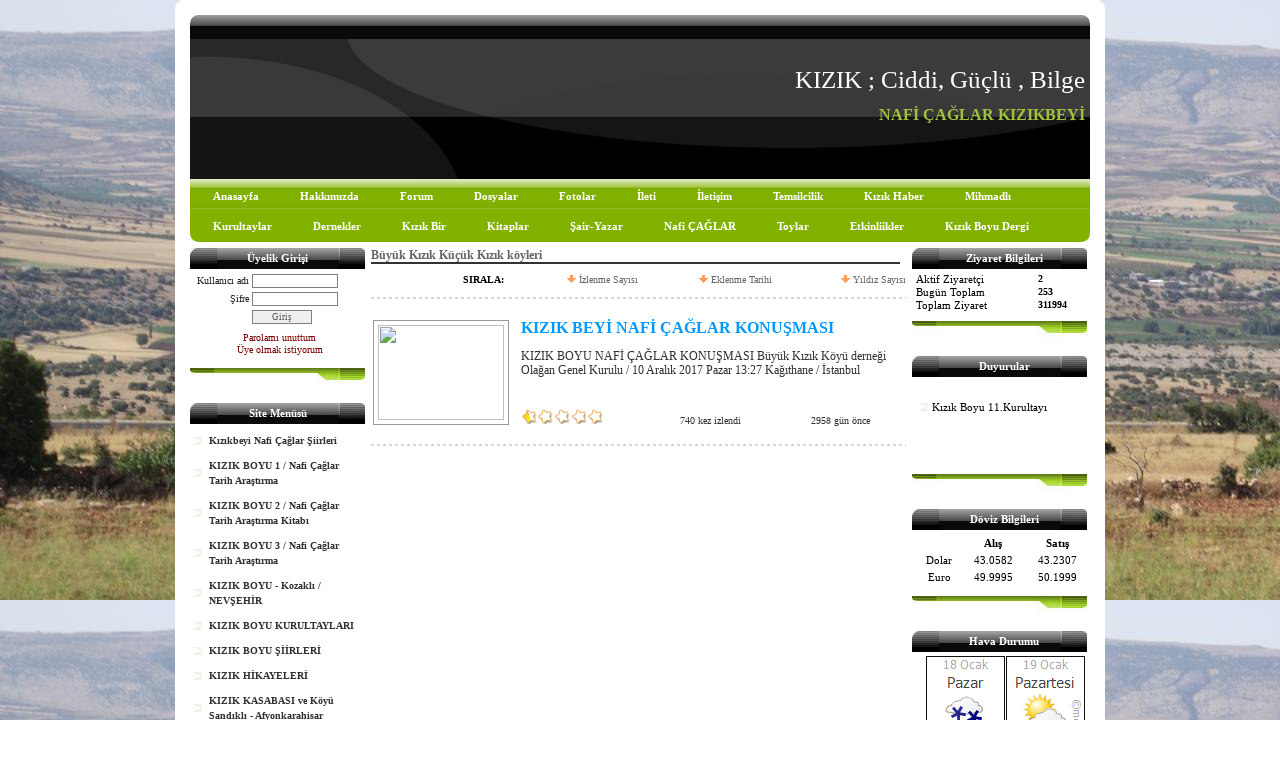

--- FILE ---
content_type: text/html; charset=UTF-8
request_url: https://www.kizikboyu.com/?Syf=24&video=5054610&pt=B%C3%BCy%C3%BCk+K%C4%B1z%C4%B1k+K%C3%BC%C3%A7%C3%BCk+K%C4%B1z%C4%B1k+k%C3%B6yleri+
body_size: 9813
content:
<!DOCTYPE html>
                        <html lang="tr">
                        <!--[if lt IE 8]> <html lang="tr-TR" class="stnz_no-js ie6"> <![endif]-->
<head>
<title>Büyük Kızık Küçük Kızık köyleri </title>
<meta http-equiv="X-UA-Compatible" content="IE=Edge;chrome=1" /><meta http-equiv="Content-Type" content="text/html; charset=UTF-8">
<meta name="keywords" content=""/>
<meta name="description" content=""/>




<link class="nstr" href="./templates/tpl/69/stil.css?20140101" rel="stylesheet" type="text/css" />
<!--[if lt IE 7]>						
							<script src="/templates/default/IE7.jgz">IE7_PNG_SUFFIX=".png";</script>
							<link href="/templates/default/ie6.css" rel="stylesheet" type="text/css" />
						<![endif]-->
<!--[if lt IE 8]>							
							<link href="/templates/default/ie7.css" rel="stylesheet" type="text/css" />
						<![endif]-->
<script type="text/javascript" src="/templates/js/js.js?v=3" ></script>
<script src="/cjs/jquery/1.8/jquery-1.8.3.min.jgz"></script>
<script src="/cjs/jquery.bxslider.min.js"></script>
<link href="/cjs/jquery.bxslider.css" rel="stylesheet" type="text/css" />

<link rel="stylesheet" href="/cjs/css/magnific-popup.css">
                                <link rel="stylesheet" href="/cjs/css/wookmark-main.css">
                                <script src="/cjs/js/imagesloaded.pkgd.min.js"></script>
                                <script src="/cjs/js/jquery.magnific-popup.min.js"></script>
                                <script src="/cjs/js/wookmark.js"></script><link rel="stylesheet" href="/cjs/banner_rotator/css/banner-rotator.min.css">
<script type="text/javascript" src="/cjs/banner_rotator/js/jquery.banner-rotator.min.js"></script>


<link href="/assets/css/desktop.css" rel="stylesheet" type="text/css" /><style type="text/css">body{ background-image: url(/FileUpload/ds198998/bg.jpg) !important; background-attachment: fixed; }</style>

<!--[if lt IE 8]>               
                    <style type="text/css">#stnz_middleContent{width:538px !important;}</style>         
                <![endif]-->

</head>

<body id="standartTmp" class="tpl">

<div id="stnz_wrap">	
		<div id="stnz_containerTop">
		<div id="stnz_left_bg"></div>
		<div id="stnz_containerMiddle">
		<div id="stnz_headerWrap"><div id="stnz_headerTop"></div><div id="stnz_header" ><div class="stnz_sloganArea"><h2 class="">KIZIK ; Ciddi, Güçlü , Bilge</h2><h3 class="">NAFİ ÇAĞLAR KIZIKBEYİ</h3></div></div><div id="stnz_headerFooter" ></div><!-- /header --><script type="text/javascript">
				    $(function() {
	   					$("#ust-menu-search").keyup(function(e) {
	   						if (e.keyCode==13)	   						
				        	{
				        		if ($(this).val().length > 2){
				        			$(location).attr('href','/?Syf=39&search='+$(this).val());
				        		}else{
				        			alert('Lütfen en az 3 harf giriniz.');
				        		}	
				        	}
	   					});
	   					
	   					$("#search-ust").click(function() {
				        	if ($('#ust-menu-search').val().length > 2){
				        			$(location).attr('href','/?Syf=39&search='+$('#ust-menu-search').val());
				        		}else{
				        			alert('Lütfen en az 3 harf giriniz.');
				        		}				        	
	   					});
	   					
				    });
				</script><div id="topMenu"><link href="/templates/tpl/69/menucss/default.css?20140101" rel="stylesheet" type="text/css" />
<div class="stnz_widget stnz_ust_menu69">
<div class="stnz_widgetContent"><div class="stnz_dropdown69_root stnz_dropdown69_root_center"><div id="ust_menu_root"><nav><ul class="sf-menu stnz_dropdown69 stnz_dropdown69-horizontal" id="nav" data-title="Menu">
		
			<li><a class="root"  href="https://www.kizikboyu.com/?SyfNmb=1&pt=Anasayfa" rel="alternate" hreflang="tr">Anasayfa</a></li>
			<li><a class="root"  href="https://www.kizikboyu.com/?SyfNmb=2&pt=Hakk%C4%B1m%C4%B1zda" rel="alternate" hreflang="tr">Hakkımızda</a></li>
			<li><a class="root"  href="https://www.kizikboyu.com/?Syf=13&pt=Forum" rel="alternate" hreflang="tr">Forum</a></li>
			<li><a class="root"  href="https://www.kizikboyu.com/?Syf=3&pt=Dosyalar" rel="alternate" hreflang="tr">Dosyalar</a></li>
			<li><a class="root"  href="https://www.kizikboyu.com/?Syf=4&pt=Fotolar" rel="alternate" hreflang="tr">Fotolar</a></li>
			<li><a class="root"  href="https://www.kizikboyu.com/?Syf=0&pt=%C4%B0leti" rel="alternate" hreflang="tr">İleti</a></li>
			<li><a class="root"  href="https://www.kizikboyu.com/?SyfNmb=3&pt=%C4%B0leti%C5%9Fim" rel="alternate" hreflang="tr">İletişim</a></li>
			<li><a class="root"  href="https://www.kizikboyu.com/?SyfNmb=4&pt=Temsilcilik" rel="alternate" hreflang="tr">Temsilcilik</a></li>
			<li><a class="root"  href="https://www.kizikboyu.com/?pnum=33&pt=K%C4%B1z%C4%B1k+Haber" rel="alternate" hreflang="tr">Kızık Haber</a></li>
			<li><a class="root"  href="https://www.kizikboyu.com/?pnum=34&pt=Mihmadl%C4%B1" rel="alternate" hreflang="tr">Mihmadlı</a></li>
			<li><a class="root"  href="#" rel="alternate" hreflang="tr">Kurultaylar</a>
				<ul>
					<li><a   href="https://www.kizikboyu.com/?pnum=41&pt=K%C4%B1z%C4%B1k+Boyu+1.+Kurultay%C4%B1" rel="alternate" hreflang="tr">Kızık Boyu 1. Kurultayı</a></li>
					<li><a   href="https://www.kizikboyu.com/?pnum=42&pt=K%C4%B1z%C4%B1k+Boyu+2.+Kurultay%C4%B1" rel="alternate" hreflang="tr">Kızık Boyu 2. Kurultayı</a></li>
					<li><a   href="https://www.kizikboyu.com/?pnum=43&pt=K%C4%B1z%C4%B1k+Boyu+3.+Kurultay%C4%B1" rel="alternate" hreflang="tr">Kızık Boyu 3. Kurultayı</a></li>
					<li><a   href="https://www.kizikboyu.com/?pnum=44&pt=K%C4%B1z%C4%B1k+Boyu+4.+Kurultay%C4%B1" rel="alternate" hreflang="tr">Kızık Boyu 4. Kurultayı</a></li>
					<li><a   href="https://www.kizikboyu.com/?pnum=45&pt=K%C4%B1z%C4%B1k+Boyu+5.+Kurultay%C4%B1" rel="alternate" hreflang="tr">Kızık Boyu 5. Kurultayı</a></li>
					<li><a   href="https://www.kizikboyu.com/?pnum=46&pt=K%C4%B1z%C4%B1k+Boyu+6.+Kurultay%C4%B1" rel="alternate" hreflang="tr">Kızık Boyu 6. Kurultayı</a></li>
					<li><a   href="https://www.kizikboyu.com/?pnum=73&pt=K%C4%B1z%C4%B1k+Boyu+7.+Kurultay%C4%B1" rel="alternate" hreflang="tr">Kızık Boyu 7. Kurultayı</a></li>
					<li><a   href="https://www.kizikboyu.com/?pnum=74&pt=K%C4%B1z%C4%B1k+Boyu+8.+Kurultay%C4%B1" rel="alternate" hreflang="tr">Kızık Boyu 8. Kurultayı</a></li>
					<li><a   href="https://www.kizikboyu.com/?pnum=77&pt=K%C4%B1z%C4%B1k+Boyu+9.+Kurultay%C4%B1" rel="alternate" hreflang="tr">Kızık Boyu 9. Kurultayı</a></li>
					<li><a   href="https://www.kizikboyu.com/?pnum=78&pt=K%C4%B1z%C4%B1k+Boyu+10.+Kurultay%C4%B1" rel="alternate" hreflang="tr">Kızık Boyu 10. Kurultayı</a></li>
					<li><a   href="https://www.kizikboyu.com/?pnum=90&pt=K%C4%B1z%C4%B1k+Boyu+11.Kurultay%C4%B1" rel="alternate" hreflang="tr">Kızık Boyu 11.Kurultayı</a></li>
				</ul>
			</li>
			<li><a class="root"  href="#" rel="alternate" hreflang="tr">Dernekler </a>
				<ul>
					<li><a   href="https://www.kizikboyu.com/?pnum=47&pt=Bolu+K%C4%B1z%C4%B1k+K%C3%B6y%C3%BC+Derne%C4%9Fi" rel="alternate" hreflang="tr">Bolu Kızık Köyü Derneği</a></li>
					<li><a   href="https://www.kizikboyu.com/?pnum=48&pt=Bursa+K%C4%B1z%C4%B1k+K%C3%B6yleri+Derne%C4%9Fi" rel="alternate" hreflang="tr">Bursa Kızık Köyleri Derneği</a></li>
					<li><a   href="https://www.kizikboyu.com/?pnum=49&pt=K%C4%B1z%C4%B1lcahamam+K%C4%B1z%C4%B1k+Derne%C4%9Fi" rel="alternate" hreflang="tr">Kızılcahamam Kızık Derneği</a></li>
					<li><a   href="https://www.kizikboyu.com/?pnum=50&pt=Gaziantep+Mihmadl%C4%B1+Derne%C4%9Fi" rel="alternate" hreflang="tr">Gaziantep Mihmadlı Derneği</a></li>
					<li><a  target="_blank" href="https://www.kizikboyu.com/?pnum=51&pt=Gaziantep+Pekmezciler+Derne%C4%9Fi" rel="alternate" hreflang="tr">Gaziantep Pekmezciler Derneği</a></li>
					<li><a   href="https://www.kizikboyu.com/?pnum=52&pt=Tokat+K%C4%B1z%C4%B1k+K%C3%B6y%C3%BC+Derne%C4%9Fi" rel="alternate" hreflang="tr">Tokat Kızık Köyü Derneği</a></li>
					<li><a   href="https://www.kizikboyu.com/?pnum=79&pt=Zara+K%C4%B1z%C4%B1k+K%C3%B6y%C3%BC+Derne%C4%9Fi" rel="alternate" hreflang="tr">Zara Kızık Köyü Derneği</a></li>
					<li><a   href="https://www.kizikboyu.com/?pnum=81&pt=Gaziantep+K%C4%B1z%C4%B1klar+Derne%C4%9Fi+" rel="alternate" hreflang="tr">Gaziantep Kızıklar Derneği </a></li>
					<li><a   href="https://www.kizikboyu.com/?pnum=82&pt=B%C3%BCy%C3%BCk+K%C4%B1z%C4%B1k+K%C3%B6y%C3%BC+Derne%C4%9Fi" rel="alternate" hreflang="tr">Büyük Kızık Köyü Derneği</a></li>
					<li><a   href="https://www.kizikboyu.com/?pnum=83&pt=K%C3%BC%C3%A7%C3%BCk+K%C4%B1z%C4%B1k+K%C3%B6y%C3%BC+Derne%C4%9Fi" rel="alternate" hreflang="tr">Küçük Kızık Köyü Derneği</a></li>
					<li><a   href="https://www.kizikboyu.com/?pnum=84&pt=K%C3%BCtahya+K%C4%B1z%C4%B1k+K%C3%B6y%C3%BC+Derne%C4%9Fi" rel="alternate" hreflang="tr">Kütahya Kızık Köyü Derneği</a></li>
					<li><a   href="https://www.kizikboyu.com/?pnum=85&pt=Arguvan+K%C4%B1z%C4%B1k+K%C3%B6y%C3%BC+Derne%C4%9Fi" rel="alternate" hreflang="tr">Arguvan Kızık Köyü Derneği</a></li>
					<li><a   href="https://www.kizikboyu.com/?pnum=86&pt=Akyurt+K%C4%B1z%C4%B1k+K%C3%B6y%C3%BC+Derne%C4%9Fi" rel="alternate" hreflang="tr">Akyurt Kızık Köyü Derneği</a></li>
					<li><a   href="https://www.kizikboyu.com/?pnum=87&pt=K%C3%B6sreli+K%C4%B1z%C4%B1k+K%C3%B6y%C3%BC+Derne%C4%9Fi" rel="alternate" hreflang="tr">Kösreli Kızık Köyü Derneği</a></li>
					<li><a   href="https://www.kizikboyu.com/?pnum=96&pt=And%C4%B1r%C4%B1n+K%C4%B1z%C4%B1k+K%C3%B6y%C3%BC+Derne%C4%9Fi+" rel="alternate" hreflang="tr">Andırın Kızık Köyü Derneği </a></li>
					<li><a   href="https://www.kizikboyu.com/?pnum=97&pt=Sand%C4%B1kl%C4%B1+K%C4%B1z%C4%B1k+K%C3%B6y%C3%BC+Derne%C4%9Fi+" rel="alternate" hreflang="tr">Sandıklı Kızık Köyü Derneği </a></li>
					<li><a   href="https://www.kizikboyu.com/?pnum=103&pt=Avanaos+Mahmatl%C4%B1+Derne%C4%9Fi+" rel="alternate" hreflang="tr">Avanaos Mahmatlı Derneği </a></li>
					<li><a   href="https://www.kizikboyu.com/?pnum=104&pt=Karaman+K%C4%B1z%C4%B1k+K%C3%B6y%C3%BC+Derne%C4%9Fi+" rel="alternate" hreflang="tr">Karaman Kızık Köyü Derneği </a></li>
					<li><a   href="https://www.kizikboyu.com/?pnum=105&pt=Amasya+K%C4%B1z%C4%B1k+K%C3%B6y%C3%BC+Derne%C4%9Fi" rel="alternate" hreflang="tr">Amasya Kızık Köyü Derneği</a></li>
					<li><a   href="https://www.kizikboyu.com/?pnum=107&pt=Buhaniye+K%C4%B1z%C4%B1k+K%C3%B6y%C3%BC+Derne%C4%9Fi" rel="alternate" hreflang="tr">Buhaniye Kızık Köyü Derneği</a></li>
					<li><a   href="https://www.kizikboyu.com/?pnum=108&pt=Manyas+K%C4%B1z%C4%B1k+K%C3%B6y%C3%BC+Derne%C4%9Fi" rel="alternate" hreflang="tr">Manyas Kızık Köyü Derneği</a></li>
				</ul>
			</li>
			<li><a class="root"  href="#" rel="alternate" hreflang="tr">Kızık Bir</a>
				<ul>
					<li><a   href="https://www.kizikboyu.com/?pnum=53&pt=Dernekler+Birli%C4%9Fi+%28Fed.%29" rel="alternate" hreflang="tr">Dernekler Birliği (Fed.)</a></li>
					<li><a   href="https://www.kizikboyu.com/?pnum=88&pt=Dan%C4%B1%C5%9Fma+Kurulu" rel="alternate" hreflang="tr">Danışma Kurulu</a></li>
					<li><a   href="https://www.kizikboyu.com/?pnum=89&pt=%C4%B0l+Beyleri+Kurulu" rel="alternate" hreflang="tr">İl Beyleri Kurulu</a></li>
					<li><a   href="https://www.kizikboyu.com/?pnum=98&pt=Bilim+Kurulu+" rel="alternate" hreflang="tr">Bilim Kurulu </a></li>
					<li><a   href="https://www.kizikboyu.com/?pnum=99&pt=Yay%C4%B1m+Kurulu" rel="alternate" hreflang="tr">Yayım Kurulu</a></li>
					<li><a   href="https://www.kizikboyu.com/?pnum=112&pt=%C4%B0l+Hatunlar%C4%B1+Kurulu+" rel="alternate" hreflang="tr">İl Hatunları Kurulu </a></li>
					<li><a   href="https://www.kizikboyu.com/?pnum=114&pt=Gen%C3%A7lik+Kurulu+" rel="alternate" hreflang="tr">Gençlik Kurulu </a></li>
					<li><a   href="https://www.kizikboyu.com/?pnum=115&pt=K%C4%B1z%C4%B1k+Boyu%27na+Emek+Verenler+" rel="alternate" hreflang="tr">Kızık Boyu'na Emek Verenler </a></li>
				</ul>
			</li>
			<li><a class="root"  href="#" rel="alternate" hreflang="tr">Kitaplar</a>
				<ul>
					<li><a   href="https://www.kizikboyu.com/?pnum=54&pt=K%C4%B1z%C4%B1k+Boyu+Cilt+1" rel="alternate" hreflang="tr">Kızık Boyu Cilt 1</a></li>
					<li><a   href="https://www.kizikboyu.com/?pnum=55&pt=K%C4%B1z%C4%B1k+Boyu+Cilt+2" rel="alternate" hreflang="tr">Kızık Boyu Cilt 2</a></li>
					<li><a   href="https://www.kizikboyu.com/?pnum=56&pt=K%C4%B1z%C4%B1k+Boyu+Cilt+3+" rel="alternate" hreflang="tr">Kızık Boyu Cilt 3 </a></li>
				</ul>
			</li>
			<li><a class="root"  href="#" rel="alternate" hreflang="tr">Şair-Yazar</a>
				<ul>
					<li><a   href="https://www.kizikboyu.com/?pnum=57&pt=K%C4%B1z%C4%B1kbeyi+" rel="alternate" hreflang="tr">Kızıkbeyi </a></li>
				</ul>
			</li>
			<li><a class="root"  href="#" rel="alternate" hreflang="tr">Nafi ÇAĞLAR</a>
				<ul>
					<li><a   href="https://www.kizikboyu.com/?pnum=58&pt=Sevda+%C5%9Eiirleri" rel="alternate" hreflang="tr">Sevda Şiirleri</a></li>
					<li><a   href="https://www.kizikboyu.com/?pnum=59&pt=Milli+Dini+%C5%9Eiirler+" rel="alternate" hreflang="tr">Milli Dini Şiirler </a></li>
					<li><a   href="https://www.kizikboyu.com/?pnum=60&pt=Buduncu+%C5%9Eiirler" rel="alternate" hreflang="tr">Buduncu Şiirler</a></li>
					<li><a   href="https://www.kizikboyu.com/?pnum=61&pt=T%C3%BCrk%C3%A7eci+%C5%9Eiirler" rel="alternate" hreflang="tr">Türkçeci Şiirler</a></li>
					<li><a   href="https://www.kizikboyu.com/?pnum=62&pt=%C3%96%C4%9Frenci+%C5%9Eiirleri" rel="alternate" hreflang="tr">Öğrenci Şiirleri</a></li>
					<li><a   href="https://www.kizikboyu.com/?pnum=63&pt=%C3%96%C4%9Fretmen+%C5%9Eiirleri" rel="alternate" hreflang="tr">Öğretmen Şiirleri</a></li>
					<li><a   href="https://www.kizikboyu.com/?pnum=64&pt=D%C3%B6rtl%C3%BCkler" rel="alternate" hreflang="tr">Dörtlükler</a></li>
					<li><a   href="https://www.kizikboyu.com/?pnum=65&pt=Hoyratlar" rel="alternate" hreflang="tr">Hoyratlar</a></li>
					<li><a   href="https://www.kizikboyu.com/?pnum=66&pt=%C4%B0llere+Hoyratlar" rel="alternate" hreflang="tr">İllere Hoyratlar</a></li>
					<li><a   href="https://www.kizikboyu.com/?pnum=67&pt=%C4%B0l%C3%A7elere+Hoyratlar+" rel="alternate" hreflang="tr">İlçelere Hoyratlar </a></li>
					<li><a   href="https://www.kizikboyu.com/?pnum=68&pt=%C4%B0llere+D%C3%B6rtl%C3%BCkler+" rel="alternate" hreflang="tr">İllere Dörtlükler </a></li>
					<li><a   href="https://www.kizikboyu.com/?pnum=69&pt=%C4%B0l%C3%A7elere+D%C3%B6rtl%C3%BCkler+" rel="alternate" hreflang="tr">İlçelere Dörtlükler </a></li>
					<li><a   href="https://www.kizikboyu.com/?pnum=70&pt=Akraba+%C5%9Eiirleri" rel="alternate" hreflang="tr">Akraba Şiirleri</a></li>
					<li><a   href="https://www.kizikboyu.com/?pnum=71&pt=Beldelere+Hoyratlar+" rel="alternate" hreflang="tr">Beldelere Hoyratlar </a></li>
					<li><a   href="https://www.kizikboyu.com/?pnum=75&pt=Beldelere+D%C3%B6rtl%C3%BCkler" rel="alternate" hreflang="tr">Beldelere Dörtlükler</a></li>
					<li><a   href="https://www.kizikboyu.com/?pnum=76&pt=Para+%C5%9Eiirleri" rel="alternate" hreflang="tr">Para Şiirleri</a></li>
					<li><a   href="https://www.kizikboyu.com/?pnum=113&pt=KIZIK+BOYU+%C5%9E%C4%B0%C4%B0RLER%C4%B0+" rel="alternate" hreflang="tr">KIZIK BOYU ŞİİRLERİ </a></li>
				</ul>
			</li>
			<li><a class="root"  href="#" rel="alternate" hreflang="tr">Toylar</a>
				<ul>
					<li><a   href="https://www.kizikboyu.com/?pnum=91&pt=K%C4%B1z%C4%B1k+Boyu+1.Toyu" rel="alternate" hreflang="tr">Kızık Boyu 1.Toyu</a></li>
					<li><a   href="https://www.kizikboyu.com/?pnum=92&pt=K%C4%B1z%C4%B1k+Boyu+2.Toyu" rel="alternate" hreflang="tr">Kızık Boyu 2.Toyu</a></li>
					<li><a   href="https://www.kizikboyu.com/?pnum=93&pt=K%C4%B1z%C4%B1k+Boyu+3.Toyu" rel="alternate" hreflang="tr">Kızık Boyu 3.Toyu</a></li>
					<li><a   href="https://www.kizikboyu.com/?pnum=94&pt=K%C4%B1z%C4%B1k+Boyu+4.Toyu" rel="alternate" hreflang="tr">Kızık Boyu 4.Toyu</a></li>
					<li><a   href="https://www.kizikboyu.com/?pnum=95&pt=K%C4%B1z%C4%B1k+Boyu+5.Toyu" rel="alternate" hreflang="tr">Kızık Boyu 5.Toyu</a></li>
				</ul>
			</li>
			<li><a class="root"  href="#" rel="alternate" hreflang="tr">Etkinliikler</a>
				<ul>
					<li><a   href="https://www.kizikboyu.com/?pnum=80&pt=K%C4%B1z%C4%B1k+Boyu+S%C3%B6%C4%9F%C3%BCt+Kurultay%C4%B1" rel="alternate" hreflang="tr">Kızık Boyu Söğüt Kurultayı</a></li>
					<li><a   href="https://www.kizikboyu.com/?pnum=100&pt=K%C4%B1z%C4%B1k+T%C3%BCrkmenleri+1.Sempozyumu+" rel="alternate" hreflang="tr">Kızık Türkmenleri 1.Sempozyumu </a></li>
				</ul>
			</li>
			<li><a class="root" target="_blank" href="#" rel="alternate" hreflang="tr">Kızık Boyu Dergi</a>
				<ul>
					<li><a   href="https://www.kizikboyu.com/?pnum=101&pt=K%C4%B1z%C4%B1k+Boyu+Dergisi+Cilt+1+Y%C4%B1l+1++Say%C4%B1+1" rel="alternate" hreflang="tr">Kızık Boyu Dergisi Cilt 1 Yıl 1  Sayı 1</a></li>
					<li><a   href="https://www.kizikboyu.com/?pnum=102&pt=K%C4%B1z%C4%B1k+Boyu+Dergisi+Cilt+2+Y%C4%B1l+2+Say%C4%B1+2" rel="alternate" hreflang="tr">Kızık Boyu Dergisi Cilt 2 Yıl 2 Sayı 2</a></li>
					<li><a   href="https://www.kizikboyu.com/?pnum=106&pt=K%C4%B1z%C4%B1k+Boyu+Dergisi+Cilt+3+Y%C4%B1l+3+Say%C4%B1+3" rel="alternate" hreflang="tr">Kızık Boyu Dergisi Cilt 3 Yıl 3 Sayı 3</a></li>
					<li><a   href="https://www.kizikboyu.com/?pnum=110&pt=K%C4%B1z%C4%B1k+Boyu+Dergisi+Cilt+4+Y%C4%B1l+4+Say%C4%B1+4" rel="alternate" hreflang="tr">Kızık Boyu Dergisi Cilt 4 Yıl 4 Sayı 4</a></li>
					<li><a   href="https://www.kizikboyu.com/?pnum=111&pt=K%C4%B1z%C4%B1k+Boyu+Dergisi+Cilt+5+Y%C4%B1l+5+Say%C4%B1+5" rel="alternate" hreflang="tr">Kızık Boyu Dergisi Cilt 5 Yıl 5 Sayı 5</a></li>
				</ul>
			</li></ul></nav></div></div></div>
</div><!-- /widget -->

</div><!-- /topMenu --></div><div id="stnz_content"><div id="stnz_leftContent"><div class="stnz_widget"><div class="stnz_widget stnz_uyelik">
<div class="stnz_widgetTitle"><div class="stnz_widgetTitle_text">Üyelik Girişi</div></div>
<div class="stnz_widgetContent">
            <form action="https://www.kizikboyu.com/?Syf=24&video=5054610&pt=B%C3%BCy%C3%BCk+K%C4%B1z%C4%B1k+K%C3%BC%C3%A7%C3%BCk+K%C4%B1z%C4%B1k+k%C3%B6yleri+" name="UyeForm" method="POST">
                <div class="stnz_formRow">
                    <label class="stnz_tubip_login_text" for="username">Kullanıcı adı</label>
                    <input type="text" size="6" maxlength="50" class="stnz_formInput" name="username" id="username" />
                </div>
                <div class="stnz_formRow">
                    <label class="stnz_tubip_login_pass" for="pass">Şifre</label>
                    <input type="password" size="6" class="stnz_formInput" name="pass" id="pass" />
                </div>
                
                
                <div class="stnz_formRow">
                    <input type="submit" class="stnz_formSubmit" name="gonder" value="Giriş" />
                </div>
                <div class="stnz_formRow stnz_formHelper">
                    <a href="https://www.kizikboyu.com/?Syf=7&UI=0&pt=Üyelik Girişi" class="stnz_passwordForgotten">Parolamı unuttum</a><br />
                    <a href="https://www.kizikboyu.com/?Syf=7&UI=1&pt=Üyelik Girişi" class="stnz_userRegister">Üye olmak istiyorum</a>
                </div>
            </form></div>
<div class="stnz_widgetFooter"></div>
</div><!-- /widget -->

<div class="stnz_widget stnz_menu">
<div class="stnz_widgetTitle"><div class="stnz_widgetTitle_text">Site Menüsü</div></div>
<div class="stnz_widgetContent"><ul class="sf-menu stnz_dropdown69 stnz_dropdown69-vertical" id="nav74399" data-title="Site Menüsü">
				
					<li><a class="root"  href="https://www.kizikboyu.com/?pnum=11&pt=K%C4%B1z%C4%B1kbeyi+Nafi+%C3%87a%C4%9Flar+%C5%9Eiirleri" rel="alternate" hreflang="tr">Kızıkbeyi Nafi Çağlar Şiirleri</a></li>
					<li><a class="root"  href="https://www.kizikboyu.com/?pnum=5&pt=KIZIK+BOYU+1+%2F+Nafi+%C3%87a%C4%9Flar+++++++++Tarih+Ara%C5%9Ft%C4%B1rma+" rel="alternate" hreflang="tr">KIZIK BOYU 1 / Nafi Çağlar         Tarih Araştırma </a></li>
					<li><a class="root"  href="https://www.kizikboyu.com/?pnum=6&pt=KIZIK+BOYU+2+%2F+Nafi+%C3%87a%C4%9Flar+++Tarih+Ara%C5%9Ft%C4%B1rma+Kitab%C4%B1+" rel="alternate" hreflang="tr">KIZIK BOYU 2 / Nafi Çağlar   Tarih Araştırma Kitabı </a></li>
					<li><a class="root"  href="https://www.kizikboyu.com/?pnum=10&pt=KIZIK+BOYU+3+%2F+Nafi+%C3%87a%C4%9Flar++++Tarih+Ara%C5%9Ft%C4%B1rma" rel="alternate" hreflang="tr">KIZIK BOYU 3 / Nafi Çağlar    Tarih Araştırma</a></li>
					<li><a class="root"  href="https://www.kizikboyu.com/?pnum=32&pt=KIZIK+BOYU+-+Kozakl%C4%B1++%2F++NEV%C5%9EEH%C4%B0R+" rel="alternate" hreflang="tr">KIZIK BOYU - Kozaklı  /  NEVŞEHİR </a></li>
					<li><a class="root"  href="https://www.kizikboyu.com/?pnum=12&pt=KIZIK+BOYU+KURULTAYLARI+" rel="alternate" hreflang="tr">KIZIK BOYU KURULTAYLARI </a></li>
					<li><a class="root"  href="https://www.kizikboyu.com/?pnum=7&pt=KIZIK+BOYU+%C5%9E%C4%B0%C4%B0RLER%C4%B0+" rel="alternate" hreflang="tr">KIZIK BOYU ŞİİRLERİ </a></li>
					<li><a class="root"  href="https://www.kizikboyu.com/?pnum=8&pt=KIZIK+H%C4%B0KAYELER%C4%B0" rel="alternate" hreflang="tr">KIZIK HİKAYELERİ</a></li>
					<li><a class="root"  href="https://www.kizikboyu.com/?pnum=19&pt=KIZIK+KASABASI++ve+K%C3%B6y%C3%BC++Sand%C4%B1kl%C4%B1+-+Afyonkarahisar" rel="alternate" hreflang="tr">KIZIK KASABASI  ve Köyü  Sandıklı - Afyonkarahisar</a></li>
					<li><a class="root"  href="https://www.kizikboyu.com/?pnum=14&pt=KIZIK+K%C3%B6y+Derne%C4%9Fi+%2F+Tokat" rel="alternate" hreflang="tr">KIZIK Köy Derneği / Tokat</a></li>
					<li><a class="root"  href="https://www.kizikboyu.com/?pnum=29&pt=KIZIK+K%C3%96YLER%C4%B0++And%C4%B1r%C4%B1n++++Pazarc%C4%B1k+%2F+Kahramanmara%C5%9F+" rel="alternate" hreflang="tr">KIZIK KÖYLERİ  Andırın    Pazarcık / Kahramanmaraş </a></li>
					<li><a class="root"  href="https://www.kizikboyu.com/?pnum=23&pt=KIZIK+K%C3%96YLER%C4%B0+Ankara+++%C3%87ubuk-Akyurt-%C3%87aml%C4%B1dere" rel="alternate" hreflang="tr">KIZIK KÖYLERİ Ankara   Çubuk-Akyurt-Çamlıdere</a></li>
					<li><a class="root"  href="https://www.kizikboyu.com/?pnum=15&pt=KIZIK+K%C3%96YLER%C4%B0++Bolu+++Seben+K%C4%B1br%C4%B1sc%C4%B1k" rel="alternate" hreflang="tr">KIZIK KÖYLERİ  Bolu   Seben Kıbrıscık</a></li>
					<li><a class="root"  href="https://www.kizikboyu.com/?pnum=13&pt=KIZIK+K%C3%96YLER%C4%B0+DERNE%C4%9E%C4%B0+%2F+Bursa-Y%C4%B1ld%C4%B1r%C4%B1m-Kestel" rel="alternate" hreflang="tr">KIZIK KÖYLERİ DERNEĞİ / Bursa-Yıldırım-Kestel</a></li>
					<li><a class="root"  href="https://www.kizikboyu.com/?pnum=16&pt=KIZIK+K%C3%96YLER%C4%B0+Gaziantep+++%C5%9Eehitkamil-Araban-Yavuzeli" rel="alternate" hreflang="tr">KIZIK KÖYLERİ Gaziantep   Şehitkamil-Araban-Yavuzeli</a></li>
					<li><a class="root"  href="https://www.kizikboyu.com/?pnum=30&pt=KIZIK+K%C3%96YLER%C4%B0+Kayseri++Develi+-+Kocasinan" rel="alternate" hreflang="tr">KIZIK KÖYLERİ Kayseri  Develi - Kocasinan</a></li>
					<li><a class="root"  href="https://www.kizikboyu.com/?pnum=20&pt=KIZIK+K%C3%96YLER%C4%B0+K%C3%BCtahya" rel="alternate" hreflang="tr">KIZIK KÖYLERİ Kütahya</a></li>
					<li><a class="root"  href="https://www.kizikboyu.com/?pnum=18&pt=KIZIK+K%C3%96YLER%C4%B0++Manyas++Burhaniye++Bal%C4%B1kesir+" rel="alternate" hreflang="tr">KIZIK KÖYLERİ  Manyas  Burhaniye  Balıkesir </a></li>
					<li><a class="root"  href="https://www.kizikboyu.com/?pnum=9&pt=KIZIK+K%C3%96YLER%C4%B0NDEN+SE%C3%87ME+RES%C4%B0MLER+" rel="alternate" hreflang="tr">KIZIK KÖYLERİNDEN SEÇME RESİMLER </a></li>
					<li><a class="root"  href="https://www.kizikboyu.com/?pnum=17&pt=KIZIK+K%C3%96YLER%C4%B0+Sinop+Dikmen+-+B%C3%BCy%C3%BCk%2C+K%C3%BC%C3%A7%C3%BCk+K%C4%B1z%C4%B1k+" rel="alternate" hreflang="tr">KIZIK KÖYLERİ Sinop Dikmen - Büyük, Küçük Kızık </a></li>
					<li><a class="root"  href="https://www.kizikboyu.com/?pnum=24&pt=KIZIK+K%C3%96Y%C3%9C++Amasya++G%C3%BCm%C3%BC%C5%9F%C5%9Fhac%C4%B1k%C3%B6y" rel="alternate" hreflang="tr">KIZIK KÖYÜ  Amasya  Gümüşşhacıköy</a></li>
					<li><a class="root"  href="https://www.kizikboyu.com/?pnum=27&pt=KIZIK+K%C3%96Y%C3%9C+%C3%87an+%2F+%C3%87anakkale" rel="alternate" hreflang="tr">KIZIK KÖYÜ Çan / Çanakkale</a></li>
					<li><a class="root"  href="https://www.kizikboyu.com/?pnum=25&pt=KIZIK+K%C3%96Y%C3%9C+Giresun+" rel="alternate" hreflang="tr">KIZIK KÖYÜ Giresun </a></li>
					<li><a class="root"  href="https://www.kizikboyu.com/?pnum=26&pt=KIZIK+K%C3%96Y%C3%9C++Karab%C3%BCk+" rel="alternate" hreflang="tr">KIZIK KÖYÜ  Karabük </a></li>
					<li><a class="root"  href="https://www.kizikboyu.com/?pnum=21&pt=KIZIK+K%C3%96Y%C3%9C++Karaman" rel="alternate" hreflang="tr">KIZIK KÖYÜ  Karaman</a></li>
					<li><a class="root"  href="https://www.kizikboyu.com/?pnum=28&pt=KIZIK+K%C3%96Y%C3%9C+Malatya+" rel="alternate" hreflang="tr">KIZIK KÖYÜ Malatya </a></li>
					<li><a class="root"  href="https://www.kizikboyu.com/?pnum=31&pt=KIZIK+K%C3%96Y%C3%9C+Tunceli+" rel="alternate" hreflang="tr">KIZIK KÖYÜ Tunceli </a></li>
					<li><a class="root"  href="https://www.kizikboyu.com/?pnum=22&pt=KIZIK+K%C3%96Y%C3%9C+Zara+%2F+Sivas" rel="alternate" hreflang="tr">KIZIK KÖYÜ Zara / Sivas</a></li>
					<li><a class="root"  href="https://www.kizikboyu.com/?pnum=35&pt=KIZIK+BOYU+HABERLER%C4%B0++Nafi+%C3%87a%C4%9Flar+K%C4%B1z%C4%B1kbeyi+" rel="alternate" hreflang="tr">KIZIK BOYU HABERLERİ  Nafi Çağlar Kızıkbeyi </a></li>
					<li><a class="root"  href="https://www.kizikboyu.com/?pnum=36&pt=Y%C3%B6r%C3%BCk+T%C3%BCrkmen+%C5%9E%C3%B6lenleri+Nafi+%C3%87a%C4%9Flar+K%C4%B1z%C4%B1kbeyi++" rel="alternate" hreflang="tr">Yörük Türkmen Şölenleri Nafi Çağlar Kızıkbeyi  </a></li>
					<li><a class="root"  href="https://www.kizikboyu.com/?pnum=37&pt=KIZIK+BOYU+DERNEKLER+B%C4%B0RL%C4%B0%C4%9E%C4%B0+%28+Federasyon%29+-+Nafi+%C3%87a%C4%9Flar+K%C4%B1z%C4%B1kbeyi+" rel="alternate" hreflang="tr">KIZIK BOYU DERNEKLER BİRLİĞİ ( Federasyon) - Nafi Çağlar Kızıkbeyi </a></li>
					<li><a class="root"  href="https://www.kizikboyu.com/?pnum=38&pt=KIZIKLAR+%2F+T%C3%BCrkiye+" rel="alternate" hreflang="tr">KIZIKLAR / Türkiye </a></li>
					<li><a class="root"  href="https://www.kizikboyu.com/?pnum=39&pt=KIZIK+BOYU+Adana+" rel="alternate" hreflang="tr">KIZIK BOYU Adana </a></li></ul></div>
<div class="stnz_widgetFooter"></div>
</div><!-- /widget -->

<div class="stnz_widget stnz_product_search">
<div class="stnz_widgetTitle"><div class="stnz_widgetTitle_text">Ürün Ara</div></div>
<div class="stnz_widgetContent">
            <form name="urun_arama" action="/?Syf=21" method="post">
            <input name="aranacak" class="UyeGirisi" size="19" maxlength="150">
            <input class="UyeGirisi" name="gonder2" value=" Ara " type="submit">
            <a href="/?Syf=21&pt=Ürün Ara">Detaylı Ara</a></form></div>
<div class="stnz_widgetFooter"></div>
</div><!-- /widget -->

<div class="stnz_widget stnz_menu">
<div class="stnz_widgetTitle"><div class="stnz_widgetTitle_text">Ürün ve Hizmetler</div></div>
<div class="stnz_widgetContent"><ul class="sf-menu stnz_dropdown69 stnz_dropdown69-vertical" id="nav74400" data-title="Ürün ve Hizmetler">
				
					<li><a class="root" target="_blank" href="https://www.kizikboyu.com?product=2658974&pt=KIZIK+BOYU+1+" rel="alternate" hreflang="tr">KIZIK BOYU 1 </a></li>
					<li><a class="root"  href="https://www.kizikboyu.com?product=2662218&pt=KIZIK+BOYU+2+" rel="alternate" hreflang="tr">KIZIK BOYU 2 </a></li>
					<li><a class="root" target="_blank" href="https://www.kizikboyu.com?product=4137526&pt=KIZIK+BOYU+3" rel="alternate" hreflang="tr">KIZIK BOYU 3</a></li></ul></div>
<div class="stnz_widgetFooter"></div>
</div><!-- /widget -->

<div class="stnz_widget stnz_menu">
<div class="stnz_widgetTitle"><div class="stnz_widgetTitle_text">Videolar</div></div>
<div class="stnz_widgetContent"><ul class="sf-menu stnz_dropdown69 stnz_dropdown69-vertical" id="nav74401" data-title="Videolar">
				
					<li><a class="root"  href="https://www.kizikboyu.com?Syf=24&video=614678&pt=KIZIK+BOYU+KURULTAYI+-1" rel="alternate" hreflang="tr">KIZIK BOYU KURULTAYI -1</a></li>
					<li><a class="root"  href="https://www.kizikboyu.com?Syf=24&video=614679&pt=SELAN%C4%B0K+GEZ%C4%B0S%C4%B0" rel="alternate" hreflang="tr">SELANİK GEZİSİ</a></li>
					<li><a class="root"  href="https://www.kizikboyu.com?Syf=24&video=614680&pt=SER%C4%B0K+Y%C3%96R%C3%9CK+%C5%9E%C3%96LEN%C4%B0+" rel="alternate" hreflang="tr">SERİK YÖRÜK ŞÖLENİ </a></li>
					<li><a class="root"  href="https://www.kizikboyu.com?Syf=24&video=1461806&pt=Y%C3%96R%C3%9CK-T%C3%9CRKMEN+%C5%9E%C3%96LENLER%C4%B0+" rel="alternate" hreflang="tr">YÖRÜK-TÜRKMEN ŞÖLENLERİ </a></li>
					<li><a class="root"  href="https://www.kizikboyu.com?Syf=24&video=1461883&pt=KIZIK+BOYU+3.+KURULTAYI+" rel="alternate" hreflang="tr">KIZIK BOYU 3. KURULTAYI </a></li>
					<li><a class="root" target="_blank" href="https://www.kizikboyu.com?Syf=24&video=2122685&pt=KARACADA%C4%9E+T%C3%9CRKMENLER%C4%B0+DERNE%C4%9E%C4%B0+Nafi+%C3%87a%C4%9Flar+Mihmadl%C4%B1+" rel="alternate" hreflang="tr">KARACADAĞ TÜRKMENLERİ DERNEĞİ Nafi Çağlar Mihmadlı </a></li>
					<li><a class="root" target="_blank" href="https://www.kizikboyu.com?Syf=24&video=2237729&pt=KIZIK+K%C3%96Y%C3%9C+Amasya+G%C3%BCm%C3%BC%C5%9F%C5%9Fhac%C4%B1k%C3%B6y" rel="alternate" hreflang="tr">KIZIK KÖYÜ Amasya Gümüşşhacıköy</a></li>
					<li><a class="root"  href="https://www.kizikboyu.com?Syf=24&video=4111326&pt=Bolu+K%C4%B1z%C4%B1klar%C4%B1" rel="alternate" hreflang="tr">Bolu Kızıkları</a></li>
					<li><a class="root" target="_blank" href="https://www.kizikboyu.com?Syf=24&video=4183652&pt=B%C4%B0Z%C4%B0M+ELLER+-+Mahmatl%C4%B1+" rel="alternate" hreflang="tr">BİZİM ELLER - Mahmatlı </a></li>
					<li><a class="root" target="_blank" href="https://www.kizikboyu.com?Syf=24&video=5054610&pt=B%C3%BCy%C3%BCk+K%C4%B1z%C4%B1k+K%C3%BC%C3%A7%C3%BCk+K%C4%B1z%C4%B1k+k%C3%B6yleri+" rel="alternate" hreflang="tr">Büyük Kızık Küçük Kızık köyleri </a></li></ul></div>
<div class="stnz_widgetFooter"></div>
</div><!-- /widget -->

<div class="stnz_widget stnz_menu">
<div class="stnz_widgetTitle"><div class="stnz_widgetTitle_text">Linkler</div></div>
<div class="stnz_widgetContent"><ul class="sf-menu stnz_dropdown69 stnz_dropdown69-vertical" id="nav74403" data-title="Linkler">
				
					<li><a class="root"  href="http://www.nafiztancaglar.com/" rel="alternate" hreflang="tr">Nafi Çağlar Kızıkbeyi </a></li>
					<li><a class="root" target="_blank" href="http://www.pekmezcikoyleri.com/" rel="alternate" hreflang="tr">G.Antep Pekmezci Köyleri </a></li>
					<li><a class="root" target="_blank" href="http://kizikli14.tr.gg/K%26%23305%3Bz%26%23305%3Bk-K.oe.y.ue.-_-Seben-_-BOLU.htm" rel="alternate" hreflang="tr">Bolu Kızıkları </a></li>
					<li><a class="root" target="_blank" href="http://www.kizikspor.com/kizikkoyu/" rel="alternate" hreflang="tr">Bolu KızıkSpor</a></li>
					<li><a class="root" target="_blank" href="http://www.kizik.gen.tr/" rel="alternate" hreflang="tr">Amasya Kızıkları </a></li>
					<li><a class="root" target="_blank" href="http://t-kizik.tr.gg/Medyada-K%26%23305%3Bz%26%23305%3Bk.htm" rel="alternate" hreflang="tr">Tokat Kızık Köyü</a></li>
					<li><a class="root" target="_blank" href="http://kizikkoyukulturdernegi.tr.gg/" rel="alternate" hreflang="tr">Tokat Kızık Derneği</a></li>
					<li><a class="root" target="_blank" href="http://afyonkarahisar.kizik.koyu.com.tr/" rel="alternate" hreflang="tr">Afyon Kızık Beldesi</a></li>
					<li><a class="root" target="_blank" href="http://malatya.kizik.koyu.com.tr/" rel="alternate" hreflang="tr">Malatya Kızık Köyü</a></li>
					<li><a class="root" target="_blank" href="http://www.buyukkizikdernegi.com/?pnum=15&amp;pt=DERNEK+T%C3%9CZ%C3%9C%C4%9E%C3%9CM%C3%9CZ" rel="alternate" hreflang="tr">Sinop Büyükkızık Köyü </a></li>
					<li><a class="root" target="_blank" href="http://tunceli.kizik.koyu.com.tr/" rel="alternate" hreflang="tr">Tunceli Kızık Köyü</a></li>
					<li><a class="root" target="_blank" href="http://www.kabaoguz.org.tr/index.php?sf=koyler&amp;urunid=283" rel="alternate" hreflang="tr">Kabaoğuz Kızık Derneği</a></li>
					<li><a class="root" target="_blank" href="http://sivas.kizik.koyu.com.tr/Zara-K%C4%B1z%C4%B1k-K%C3%B6y%C3%BC-dernek-duyurulari/" rel="alternate" hreflang="tr">Sivas Zara Kızık</a></li>
					<li><a class="root" target="_blank" href="http://kinikkoyu.org.tr/Tarihimiz.php" rel="alternate" hreflang="tr">Giresun Kınık/Kızık Mah.</a></li>
					<li><a class="root" target="_blank" href="http://ankara.kizik1.koyu.com.tr/" rel="alternate" hreflang="tr">Akyurt Kızık Mah.</a></li>
					<li><a class="root" target="_blank" href="http://kutahya.kizik2.koyu.com.tr/" rel="alternate" hreflang="tr">Kütahya Kızık Köyü</a></li>
					<li><a class="root"  href="http://karaman.kizik.koyu.com.tr/" rel="alternate" hreflang="tr">Karaman Kızık Köyü</a></li>
					<li><a class="root" target="_blank" href="http://balikesir.kizik.koyu.com.tr/" rel="alternate" hreflang="tr">Manyas Kızık Köyü</a></li>
					<li><a class="root" target="_blank" href="http://kahramanmaras.kizik.koyu.com.tr/" rel="alternate" hreflang="tr">Andırın Kızık Köyü</a></li>
					<li><a class="root" target="_blank" href="http://kayseri.kizik.koyu.com.tr/" rel="alternate" hreflang="tr">Develi Kızık Köyü</a></li>
					<li><a class="root" target="_blank" href="http://ankara.kizik2.koyu.com.tr/" rel="alternate" hreflang="tr">Kızılcahamam Kızık </a></li>
					<li><a class="root" target="_blank" href="http://youtu.be/dS2ooQTy3hU" rel="alternate" hreflang="tr">BİZİM ELLER  / Karayusuflu Köyü </a></li></ul></div>
<div class="stnz_widgetFooter"></div>
</div><!-- /widget -->

<div class="stnz_widget stnz_sitemap">
<div class="stnz_widgetTitle"><div class="stnz_widgetTitle_text">Site Haritası</div></div>
<div class="stnz_widgetContent"><div class="stnz_siteMapWidgetContent"><a href="/?Syf=20&pt=Site Haritası">Site Haritası</a></div></div>
<div class="stnz_widgetFooter"></div>
</div><!-- /widget -->

<div class="stnz_widget stnz_takvim">
<div class="stnz_widgetTitle"><div class="stnz_widgetTitle_text">Takvim</div></div>
<div class="stnz_widgetContent">      
        <script type="text/javascript" src="/templates/calendar/calendar.js?20131218012"></script>
        <script type="text/javascript">
            navigate('','','ecb1732b7cb07c70893df49855b74556');
        </script>
        <div>       
            <div id="stnz_calendar"></div>            
        </div></div>
<div class="stnz_widgetFooter"></div>
</div><!-- /widget -->

<div class="stnz_widget stnz_menu">
<div class="stnz_widgetTitle"><div class="stnz_widgetTitle_text">Kurultaylar</div></div>
<div class="stnz_widgetContent"><ul class="sf-menu stnz_dropdown69 stnz_dropdown69-vertical" id="nav816919" data-title="Kurultaylar">
				
					<li><a class="root"  href="https://www.kizikboyu.com/?pnum=40&pt=1.Kurultay+%2F+K%C4%B1z%C4%B1k+Boyu+" rel="alternate" hreflang="tr">1.Kurultay / Kızık Boyu </a></li>
					<li><a class="root" target="_blank" href="https://www.kizikboyu.com/?pnum=72&pt=K%C4%B1z%C4%B1k+Boyu+7.Kurultay%C4%B1" rel="alternate" hreflang="tr">Kızık Boyu 7.Kurultayı</a></li></ul></div>
<div class="stnz_widgetFooter"></div>
</div><!-- /widget -->

</div></div><!-- /leftContent --><div id="stnz_middleContent" class="stnz_coklu stnz_sol_var stnz_sag_var"><div class="stnz_pageTitle"><h2><span>Büyük Kızık Küçük Kızık köyleri </span></h2></div>
<style type="text/css">
<!--
.video_1 {
	font-family: verdana;
	font-size: 10px;
	color: #F60;
	text-align: right;
}
.video2 {
	font-family: verdana;
}
.video_4 {
	font-family: verdana;
	font-size: 10px;
	color: #333;
	text-align: justify;
}
.videobaslik {
	font-family: tahoma;
	font-size: 16px;
	font-weight: bold;
	color: #09F;
}
.video_5 {
	font-family: verdana;
	font-size: 12px;
	color: #333;
	text-align: left;
}
.sirala_1 {
	font-family: verdana;
	font-size: 10px;
	font-weight: normal;
	color: #666;
}
.sirala_3 {
	color: #000;
	font-family: verdana;
	font-size: 10px;
	font-weight: bold;
}
div.img
  {
  margin:2px;
  border:1px solid #999999;

  text-align:center;
  }
div.img img
  {
  display:inline;
  margin:3px;
  border:1px solid #ffffff;
  }
div.img a:hover img
  {
  border:1px solid #0000ff;
  }
div.desc
  {
  text-align:center;
  font-weight:normal;
  width:120px;
  margin:2px;
  }
-->
</style>
<table width="100%" border="0" cellspacing="0" bgcolor="#ffffff" cellpadding="0">
<tr><td valign="top" bgcolor="#ffffff" width="100%">   
<table width="100%" border="0" cellspacing="0" cellpadding="0">
  <tr>
    <td width="130" height="30" align="right"><span class="sirala_3">SIRALA:</span></td>
    <td width="130" align="right"><img src="images/sirala1.png" width="9" height="9" />
    <a href="?Lang=TR&Syf=24&ord=1&video=5054610"><span class="sirala_1"> İzlenme Sayısı</span></a></td>
    <td width="130" align="right"><img src="images/sirala1.png" width="9" height="9" />
    <a href="?Lang=TR&Syf=24&ord=2&video=5054610"><span class="sirala_1"> Eklenme Tarihi</span></a></td>
    <td width="130" align="right"><img src="images/sirala1.png" width="9" height="9" />
    <a href="?Lang=TR&Syf=24&ord=3&video=5054610"><span class="sirala_1"> Yıldız Sayısı</span></a></td>
  </tr>
  <tr>
    <td height="10" colspan="4" background="images/video-cizgi.png"></td>
  </tr>
</table>
<br />

<table width="100%" border="0" cellspacing="0" cellpadding="0">
  <tr>
    <td width="126" rowspan="3"><a href="?Lang=TR&Syf=25&video=185637">
    <div class="img"><img src="https://youtu.be/qk0W7nZvVyY" width="126" height="95" /></div></a></td>
    <td width="10">&nbsp;</td>
    <td width="461" height="23" colspan="3" valign="top" class="videobaslik"><a href="?Lang=TR&Syf=25&video=185637"><span class="videobaslik">KIZIK BEYİ NAFİ ÇAĞLAR KONUŞMASI</span></a></td>
  </tr>
  <tr>
    <td width="10">&nbsp;</td>
    <td height="45" colspan="3"><a href="?Lang=TR&Syf=25&video=185637"><span class="video_5">KIZIK BOYU NAFİ ÇAĞLAR KONUŞMASI
Büyük Kızık Köyü derneği Olağan Genel Kurulu / 10 Aralık 2017 Pazar 13:27 Kağıthane / İstanbul </span></a></td>
  </tr>
  <tr>
    <td width="10">&nbsp;</td>
    <td width="124" align="left" valign="bottom"><img src="images/yildiz1.gif" width="83" height="15" /> </td>
    <td width="130" align="center" valign="bottom"><span class="video_4">740 kez izlendi</span></td>
    <td width="130" align="center" valign="bottom"><span class="video_4">2958 gün önce</span></td>
  </tr>

</table>
<br />
<table width="100%" border="0" cellspacing="0" cellpadding="0">
  <tr>
    <td height="10" background="images/video-cizgi.png"></td>
  </tr>
</table>
<br />
<p class="sirala_1">&nbsp;</p>
</td></tr>
</table>



</div><!-- /middleContent --><div id="stnz_rightContent"><div class="stnz_widget"><div class="stnz_widget stnz_ziyaret">
<div class="stnz_widgetTitle"><div class="stnz_widgetTitle_text">Ziyaret Bilgileri</div></div>
<div class="stnz_widgetContent">
        
            <table width="100%" border="0" cellspacing="0" cellpadding="0">
            <tr><td>Aktif Ziyaretçi</td><td class="stnz_strong">2</td></tr>
            <tr><td>Bugün Toplam</td><td class="stnz_strong">253</td></tr>
            <tr><td>Toplam Ziyaret</td><td class="stnz_strong">311994</td></tr></table></div>
<div class="stnz_widgetFooter"></div>
</div><!-- /widget -->

<style type="text/css">
                    #marqueecontainer{
                    position: relative;
                    width: 160px;                   
                    min-height: 80px;
                    
                    padding: 2px;
                    padding-left: 4px;
                    }
                </style><div class="stnz_widget stnz_duyuru">
<div class="stnz_widgetTitle"><div class="stnz_widgetTitle_text">Duyurular</div></div>
<div class="stnz_widgetContent">
            <div id="marqueecontainer" >
            <div id="vmarquee" style="position: relative; width: 99%;">
            <ul class="stnz_newsSlider"><li class="stnz_newsSliderhr"></li><li><a href="/?&Syf=1&Id=356694&pt=Duyurular" class="stnz_newsSliderLink">Kızık Boyu 11.Kurultayı</a></li></div></div></ul></div>
<div class="stnz_widgetFooter"></div>
</div><!-- /widget -->

<div class="stnz_widget stnz_doviz">
<div class="stnz_widgetTitle"><div class="stnz_widgetTitle_text">Döviz Bilgileri</div></div>
<div class="stnz_widgetContent">
        <table class="stnz_exchanceRates">
            <tr><th></th><th class="stnz_tableCaption">Alış</th><th class="stnz_tableCaption">Satış</th></tr>
            <tr><td class="stnz_dovizCaption">Dolar</td><td class="stnz_dovizContent">43.0582</td><td class="stnz_dovizContent">43.2307</td></tr>
            <tr><td class="stnz_dovizCaption">Euro</td><td class="stnz_dovizContent">49.9995</td><td class="stnz_dovizContent">50.1999</td></tr>
        </table></div>
<div class="stnz_widgetFooter"></div>
</div><!-- /widget -->

<div class="stnz_widget stnz_hava_durumu">
<div class="stnz_widgetTitle"><div class="stnz_widgetTitle_text">Hava Durumu</div></div>
<div class="stnz_widgetContent"><input type="hidden" value = "ANKARA"/>
        <form name="havaform" method="post">
                 <table align="center" cellpadding="0" cellspacing="0" style="display:table;">    
                    <tr>
                      <td align="center">                  
                        <img src="https://www.mgm.gov.tr/sunum/tahmin-show-2.aspx?m=ANKARA&amp;basla=1&amp;bitir=2&amp;rC=111&amp;rZ=fff" name="preview1" id="preview1">
                      </td>
                    </tr>                  
                    <tr>
                      <td align="center">                      
                          <select name="il" class="stnz_FormBeyaz" onchange="showimage()" style="width:130px;"><option value="ADANA" >Adana</option><option value="ADIYAMAN" >Adıyaman</option><option value="AFYONKARAHISAR" >Afyonkarahisar</option><option value="AGRI" >Ağrı</option><option value="AMASYA" >Amasya</option><option value="ANKARA" selected>Ankara</option><option value="ANTALYA" >Antalya</option><option value="ARTVIN" >Artvin</option><option value="AYDIN" >Aydın</option><option value="BALIKESIR" >Balıkesir</option><option value="BILECIK" >Bilecik</option><option value="BINGOL" >Bingöl</option><option value="BITLIS" >Bitlis</option><option value="BOLU" >Bolu</option><option value="BURDUR" >Burdur</option><option value="BURSA" >Bursa</option><option value="CANAKKALE" >Çanakkale</option><option value="CANKIRI" >Çankırı</option><option value="CORUM" >Çorum</option><option value="DENIZLI" >Denizli</option><option value="DIYARBAKIR" >Diyarbakır</option><option value="EDIRNE" >Edirne</option><option value="ELAZIG" >Elazığ</option><option value="ERZINCAN" >Erzincan</option><option value="ERZURUM" >Erzurum</option><option value="ESKISEHIR" >Eskişehir</option><option value="GAZIANTEP" >Gaziantep</option><option value="GIRESUN" >Giresun</option><option value="GUMUSHANE" >Gümüşhane</option><option value="HAKKARI" >Hakkari</option><option value="HATAY" >Hatay</option><option value="ISPARTA" >Isparta</option><option value="MERSIN" >İçel</option><option value="ISTANBUL" >İstanbul</option><option value="IZMIR" >İzmir</option><option value="KARS" >Kars</option><option value="KASTAMONU" >Kastamonu</option><option value="KAYSERI" >Kayseri</option><option value="KIRKLARELI" >Kırklareli</option><option value="KIRSEHIR" >Kırşehir</option><option value="KOCAELI" >Kocaeli</option><option value="KONYA" >Konya</option><option value="KUTAHYA" >Kütahya</option><option value="MALATYA" >Malatya</option><option value="MANISA" >Manisa</option><option value="K.MARAS" >Kahramanmaraş</option><option value="MARDIN" >Mardin</option><option value="MUGLA" >Muğla</option><option value="MUS" >Muş</option><option value="NEVSEHIR" >Nevşehir</option><option value="NIGDE" >Niğde</option><option value="ORDU" >Ordu</option><option value="RIZE" >Rize</option><option value="SAKARYA" >Sakarya</option><option value="SAMSUN" >Samsun</option><option value="SIIRT" >Siirt</option><option value="SINOP" >Sinop</option><option value="SIVAS" >Sivas</option><option value="TEKIRDAG" >Tekirdağ</option><option value="TOKAT" >Tokat</option><option value="TRABZON" >Trabzon</option><option value="TUNCELI" >Tunceli</option><option value="SANLIURFA" >Şanlıurfa</option><option value="USAK" >Uşak</option><option value="VAN" >Van</option><option value="YOZGAT" >Yozgat</option><option value="ZONGULDAK" >Zonguldak</option><option value="AKSARAY" >Aksaray</option><option value="BAYBURT" >Bayburt</option><option value="KARAMAN" >Karaman</option><option value="KIRIKKALE" >Kırıkkale</option><option value="BATMAN" >Batman</option><option value="SIRNAK" >Şırnak</option><option value="BARTIN" >Bartın</option><option value="ARDAHAN" >Ardahan</option><option value="IGDIR" >Iğdır</option><option value="YALOVA" >Yalova</option><option value="KARABUK" >Karabük</option><option value="KILIS" >Kilis</option><option value="OSMANIYE" >Osmaniye</option><option value="DUZCE" >Düzce</option>
                          </select>
                     
                      </td>
                    </tr>
                  </table>
                  </form></div>
<div class="stnz_widgetFooter"></div>
</div><!-- /widget -->

<div class="stnz_widget stnz_saat">
<div class="stnz_widgetTitle"><div class="stnz_widgetTitle_text">Saat</div></div>
<div class="stnz_widgetContent"><style type="text/css">
        .stnz_saat * {
            margin: 0;
            padding: 0;
        }
        
        .stnz_saat #clock {
            position: relative;
            width: 180px;
            height: 180px;
            margin: 0 auto 0 auto;
            background: url(images/clockface.png);
            list-style: none;
            }
        
        .stnz_saat #sec, .stnz_saat #min, .stnz_saat #hour {
            position: absolute;
            width: 9px;
            height: 180px;
            top: 0px;
            left: 85px;
            }
        
        .stnz_saat #sec {
            background: url(images/sechand.png);
            z-index: 3;
            }
           
        .stnz_saat #min {
            background: url(images/minhand.png);
            z-index: 2;
            }
           
        .stnz_saat #hour {
            background: url(images/hourhand.png);
            z-index: 1;
            }
            
    </style>
    
    <script type="text/javascript">
    
        $(document).ready(function() {
         
              setInterval( function() {
              var seconds = new Date().getSeconds();
              var sdegree = seconds * 6;
              var srotate = "rotate(" + sdegree + "deg)";
              
              $("#sec").css({"-moz-transform" : srotate, "-webkit-transform" : srotate});
                  
              }, 1000 );
              
         
              setInterval( function() {
              var hours = new Date().getHours();
              var mins = new Date().getMinutes();
              var hdegree = hours * 30 + (mins / 2);
              var hrotate = "rotate(" + hdegree + "deg)";
              
              $("#hour").css({"-moz-transform" : hrotate, "-webkit-transform" : hrotate});
                  
              }, 1000 );
        
        
              setInterval( function() {
              var mins = new Date().getMinutes();
              var mdegree = mins * 6;
              var mrotate = "rotate(" + mdegree + "deg)";
              
              $("#min").css({"-moz-transform" : mrotate, "-webkit-transform" : mrotate});
                  
              }, 1000 );
         
        }); 
    
    </script>
        <ul id="clock"> 
          <li id="sec"></li>
          <li id="hour"></li>
          <li id="min"></li>
        </ul></div>
<div class="stnz_widgetFooter"></div>
</div><!-- /widget -->

<div class="stnz_widget stnz_reklam_blok">
<div class="stnz_widgetTitle"><div class="stnz_widgetTitle_text">KIZIKLAR</div></div>
<div class="stnz_widgetContent"><p><span style="color: #3366ff;"><b>KIZIKLAR</b></span><br /><br /></p><p><b>Bir birlik kuralım, adı &ldquo;Kızıklar&rdquo; olsun.</b><b><br /></b><b>Derdimizi anlamayana yazıklar olsun.</b><b><br /></b><b>Yıllardır bu işe baş koymuşuz,</b><b><br /></b><b>Sevdamızı anlamayana yazıklar olsun&hellip;</b><b><br /><br /></b><b>Senelerce bir k&ouml;şeye atılmışız.</b><b><br /></b><b>Sanki bilerek bir kenara itilmişiz.</b><b><br /></b><b>İ&ccedil;imizden bazıları var ki satılmışız,</b><b><br /></b><b>Sevdamızı anlamayana yazıklar olsun&hellip;</b><b><br /><br /></b><b>Bilmediler bizim kaygılarımızı,</b><b><br /></b><b>S&ouml;m&uuml;rd&uuml;ler saf duygularımızı.</b><b><br /></b><b>Boşa saldılar hep, saygılarımızı,</b><b><br /></b><b>Sevdamızı anlamayana yazıklar olsun&hellip;</b><b><br /><br /></b><b>Ey s&ouml;m&uuml;rgeci sen su&ccedil;lusun !..</b><b><br /></b><b>Biliyorum, aynı <a title="Zaman Şiirleri" href="http://www.edebiyatdefteri.com/zaman/siirleri/"><span style="color: #800000;" color="#800000">zaman</span></a>da g&uuml;&ccedil;l&uuml;s&uuml;n.</b><b><br /></b><b>İ&ccedil;imizde, uzantılı, u&ccedil;lusun,</b><b><br /></b><b>Sevdamızı anlamayana yazıklar olsun&hellip;</b><b><br /><br /></b><b>&Uuml;st&uuml;n&uuml;z başınız olsa da yırtık,</b><b><br /></b><b>Kim kimin &uuml;st&uuml;n&uuml; &ouml;rt&uuml;k?..</b><b><br /></b><b>Soyumuz &ldquo;g&uuml;&ccedil;l&uuml;&rdquo; d&uuml;r silkinin artık,</b><b><br /></b><b>Sevdamızı anlamayana yazıklar olsun&hellip;</b><b><br /><br /></b><b>Ben Oğuz&rsquo;un Kızık Boyu&rsquo;ndan Nafi&rsquo;yim.</b><b><br /></b><b>Yurdumu, soyumu hep m&uuml;dafiyim.</b><b><br />Boyumu</b><b> &ccedil;&ouml;z&uuml;mlemeye kafiyim,</b><b><br /></b><b>Bu sevdamı anlamayana yazıklar olsun&hellip; </b></p><p><a href="http://www.nafiztancaglar.com/"><span style="color: #800000;" color="#800000">www.nafiztancaglar.com</span></a><br /><b>&nbsp;</b></p><p><b>Nafi &Ccedil;ağlar KIZIKBEYİ </b></p></div>
<div class="stnz_widgetFooter"></div>
</div><!-- /widget -->

</div></div><!-- /rightContent> --></div><!-- /content -->	  
	</div><!-- /containerMiddle -->
	<div id="stnz_right_bg"></div>
	</div><!-- /containerTop -->
</div> <!-- /wrap --><div id="stnz_footer"></div><!-- /footer --><!--[if lt IE 8]>	
	<script type="text/javascript">			
		document.getElementById('stnz_left_bg').style.display = 'none';
		document.getElementById('stnz_right_bg').style.display = 'none';
	</script>
	<![endif]--></html>